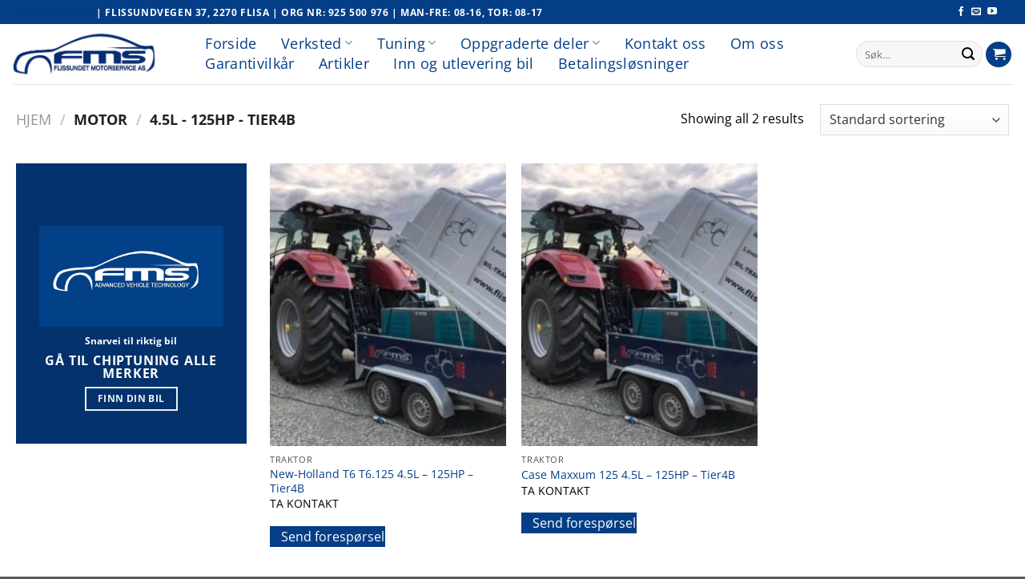

--- FILE ---
content_type: image/svg+xml
request_url: https://flissundet.no/wp-content/uploads/2025/05/logo.svg
body_size: 3666
content:
<?xml version="1.0" encoding="UTF-8" standalone="no"?> <svg xmlns="http://www.w3.org/2000/svg" xmlns:xlink="http://www.w3.org/1999/xlink" version="1.1" width="1080" height="1080" viewBox="2.56 -188.89 1080 1080" xml:space="preserve"> <defs> </defs> <g transform="matrix(1 0 0 1 540 540)" id="46c7f8d4-de52-4209-b2ca-c7194aa80517"> </g> <g transform="matrix(1 0 0 1 540 540)" id="53b3003c-fa68-4549-922a-8860a0c4acd3"> <rect style="stroke: none; stroke-width: 1; stroke-dasharray: none; stroke-linecap: butt; stroke-dashoffset: 0; stroke-linejoin: miter; stroke-miterlimit: 4; fill: rgb(255,255,255); fill-rule: nonzero; opacity: 1; visibility: hidden;" vector-effect="non-scaling-stroke" x="-540" y="-540" rx="0" ry="0" width="1080" height="1080"></rect> </g> <g transform="matrix(2.65 0 0 1.88 540.6 342.09)"> <path style="stroke: none; stroke-width: 1; stroke-dasharray: none; stroke-linecap: butt; stroke-dashoffset: 0; stroke-linejoin: miter; stroke-miterlimit: 4; fill: rgb(255,255,255); fill-rule: nonzero; opacity: 1;" vector-effect="non-scaling-stroke" transform=" translate(-204, -259.69)" d="M 366 0 L 42 0 C 18.8 0 0 18.8 0 42 L 0 477.39 C 0 500.59 18.8 519.39 42 519.39 L 366 519.39 C 389.2 519.39 408 500.59 408 477.39 L 408 42 C 408 18.8 389.2 0 366 0 Z" stroke-linecap="round"></path> </g> <g transform="matrix(2.65 0 0 2.65 978.32 576.8)"> <path style="stroke: none; stroke-width: 1; stroke-dasharray: none; stroke-linecap: butt; stroke-dashoffset: 0; stroke-linejoin: miter; stroke-miterlimit: 4; fill: rgb(0,41,105); fill-rule: nonzero; opacity: 1;" vector-effect="non-scaling-stroke" transform=" translate(-369.58, -273.59)" d="M 366.39 279.03 C 365.45 278.48999999999995 364.7 277.75 364.16999999999996 276.79999999999995 C 363.62999999999994 275.84999999999997 363.35999999999996 274.78 363.35999999999996 273.59 C 363.35999999999996 272.4 363.62999999999994 271.34 364.16999999999996 270.4 C 364.71 269.46 365.44999999999993 268.71999999999997 366.39 268.16999999999996 C 367.33 267.61999999999995 368.4 267.34 369.58 267.34 C 370.76 267.34 371.82 267.61999999999995 372.76 268.16999999999996 C 373.7 268.71999999999997 374.43 269.46 374.98 270.4 C 375.53000000000003 271.34 375.8 272.4 375.8 273.59 C 375.8 274.78 375.53000000000003 275.84999999999997 374.98 276.79999999999995 C 374.43 277.74999999999994 373.68 278.49999999999994 372.74 279.03 C 371.8 279.57 370.74 279.84 369.58 279.84 C 368.41999999999996 279.84 367.33 279.57 366.39 279.03 M 372.16 278.01 C 372.92 277.57 373.52000000000004 276.96 373.95000000000005 276.18 C 374.38000000000005 275.40000000000003 374.59000000000003 274.53000000000003 374.59000000000003 273.56 C 374.59000000000003 272.59 374.38000000000005 271.78000000000003 373.95000000000005 271 C 373.52000000000004 270.22 372.9200000000001 269.61 372.15000000000003 269.17 C 371.38000000000005 268.73 370.53000000000003 268.51 369.6 268.51 C 368.67 268.51 367.8 268.73 367.03000000000003 269.17 C 366.27000000000004 269.61 365.67 270.22 365.24 271 C 364.81 271.78 364.6 272.64 364.6 273.59 C 364.6 274.53999999999996 364.82000000000005 275.4 365.24 276.17999999999995 C 365.67 276.9599999999999 366.27 277.56999999999994 367.04 278.00999999999993 C 367.81 278.44999999999993 368.66 278.66999999999996 369.59000000000003 278.66999999999996 C 370.52000000000004 278.66999999999996 371.39000000000004 278.44999999999993 372.16 278.00999999999993 L 372.16 278.00999999999993 Z M 367.36 270.32 L 369.88 270.32 C 370.51 270.32 371 270.5 371.35 270.84999999999997 C 371.70000000000005 271.2 371.88 271.67999999999995 371.88 272.24999999999994 C 371.88 272.61999999999995 371.79 272.94999999999993 371.61 273.24999999999994 C 371.43 273.54999999999995 371.17 273.7699999999999 370.85 273.8999999999999 L 372.65000000000003 276.8499999999999 L 371.23 276.8499999999999 L 369.62 274.1599999999999 L 368.55 274.1599999999999 L 368.55 276.8499999999999 L 367.36 276.8499999999999 L 367.36 270.3099999999999 L 367.36 270.3099999999999 Z M 370.41 272.9 C 370.59000000000003 272.73999999999995 370.68 272.53 370.68 272.27 C 370.68 271.99 370.58 271.77 370.41 271.60999999999996 C 370.23 271.44999999999993 369.98 271.36999999999995 369.68 271.36999999999995 L 368.56 271.36999999999995 L 368.56 273.1499999999999 L 369.68 273.1499999999999 C 369.98 273.1499999999999 370.22 273.06999999999994 370.41 272.9099999999999 L 370.41 272.9099999999999 Z" stroke-linecap="round"></path> </g> <g transform="matrix(2.65 0 0 2.65 540.51 224.8)"> <path style="stroke: none; stroke-width: 1; stroke-dasharray: none; stroke-linecap: butt; stroke-dashoffset: 0; stroke-linejoin: miter; stroke-miterlimit: 4; fill: rgb(0,172,235); fill-rule: nonzero; opacity: 1;" vector-effect="non-scaling-stroke" transform=" translate(-204, -140.5)" d="M 48 32 L 360 32 C 368.84 32 376 39.16 376 48 L 376 233 C 376 241.84 368.84 249 360 249 L 48 249 C 39.16 249 32 241.84 32 233 L 32 48 C 32 39.16 39.16 32 48 32" stroke-linecap="round"></path> </g> <g transform="matrix(2.65 0 0 2.65 704.88 224.95)"> <path style="stroke: none; stroke-width: 1; stroke-dasharray: none; stroke-linecap: butt; stroke-dashoffset: 0; stroke-linejoin: miter; stroke-miterlimit: 4; fill: rgb(0,41,105); fill-rule: nonzero; opacity: 1;" vector-effect="non-scaling-stroke" transform=" translate(-266.2, -140.59)" d="M 266.2 218.18 C 308.88 218.18 343.49 183.44 343.49 140.59 C 343.49 97.74000000000001 308.89 63 266.2 63 C 223.51 63 188.90999999999997 97.74000000000001 188.90999999999997 140.59 C 188.90999999999997 183.44 223.50999999999996 218.18 266.2 218.18" stroke-linecap="round"></path> </g> <g transform="matrix(2.65 0 0 2.65 424.41 189.97)"> <path style="stroke: none; stroke-width: 1; stroke-dasharray: none; stroke-linecap: butt; stroke-dashoffset: 0; stroke-linejoin: miter; stroke-miterlimit: 4; fill: rgb(255,255,255); fill-rule: nonzero; opacity: 1;" vector-effect="non-scaling-stroke" transform=" translate(-160.23, -127.39)" d="M 65.89 73.27 L 207.57999999999998 191.17000000000002 L 256.34999999999997 63.610000000000014 L 69.50999999999996 63.81000000000002 C 64.56999999999996 63.81000000000002 62.22999999999996 69.93000000000002 65.89999999999996 73.26000000000002" stroke-linecap="round"></path> </g> <g transform="matrix(2.65 0 0 2.65 614.16 190)"> <path style="stroke: none; stroke-width: 1; stroke-dasharray: none; stroke-linecap: butt; stroke-dashoffset: 0; stroke-linejoin: miter; stroke-miterlimit: 4; fill: rgb(28,198,0); fill-rule: nonzero; opacity: 1;" vector-effect="non-scaling-stroke" transform=" translate(-231.97, -127.4)" d="M 256.35 63.62 C 229.09000000000003 67.16 204.59000000000003 85.22 194.05 112.78999999999999 C 183.51000000000002 140.35999999999999 189.69 170.24 207.59 191.18 C 234.85 187.64000000000001 259.35 169.58 269.89 142.01 C 280.43 114.44 274.25 84.55999999999999 256.34999999999997 63.61999999999999" stroke-linecap="round"></path> </g> <g transform="matrix(2.65 0 0 2.65 152.12 641.05)"> <path style="stroke: none; stroke-width: 1; stroke-dasharray: none; stroke-linecap: butt; stroke-dashoffset: 0; stroke-linejoin: miter; stroke-miterlimit: 4; fill: rgb(0,41,105); fill-rule: nonzero; opacity: 1;" vector-effect="non-scaling-stroke" transform=" translate(-57.44, -297.85)" d="M 32 275.13 L 44.33 275.13 L 54.449999999999996 299.4 C 56.529999999999994 304.65999999999997 57.56999999999999 308.62 57.56999999999999 308.62 C 57.56999999999999 308.62 58.60999999999999 304.66 60.74999999999999 299.47 L 70.88 275.13000000000005 L 82.89 275.13000000000005 L 82.89 320.56000000000006 L 74.06 320.56000000000006 L 74.06 296.93000000000006 C 74.06 291.2800000000001 74.32000000000001 287.13000000000005 74.32000000000001 287.13000000000005 C 74.32000000000001 287.13000000000005 72.96000000000001 291.09000000000003 70.88000000000001 296.28000000000003 L 60.82000000000001 320.55 L 54.07000000000001 320.55 L 44.010000000000005 296.28000000000003 C 41.93000000000001 291.09000000000003 40.63 287.19000000000005 40.63 287.19000000000005 C 40.63 287.19000000000005 40.82 291.28000000000003 40.82 296.93000000000006 L 40.82 320.56000000000006 L 31.990000000000002 320.56000000000006 L 31.990000000000002 275.13000000000005 Z" stroke-linecap="round"></path> </g> <g transform="matrix(2.65 0 0 2.65 253.87 638.55)"> <path style="stroke: none; stroke-width: 1; stroke-dasharray: none; stroke-linecap: butt; stroke-dashoffset: 0; stroke-linejoin: miter; stroke-miterlimit: 4; fill: rgb(0,41,105); fill-rule: nonzero; opacity: 1;" vector-effect="non-scaling-stroke" transform=" translate(-95.9, -296.9)" d="M 90.61 278.37 C 90.61 275.38 92.82 273.24 95.87 273.24 C 98.92000000000002 273.24 101.19 275.38 101.19 278.37 C 101.19 281.36 98.92 283.5 95.87 283.5 C 92.82000000000001 283.5 90.61 281.29 90.61 278.37 Z M 91.71 287.85 L 99.94999999999999 287.85 L 99.94999999999999 320.56 L 91.71 320.56 L 91.71 287.85 Z" stroke-linecap="round"></path> </g> <g transform="matrix(2.65 0 0 2.65 297.33 640.36)"> <path style="stroke: none; stroke-width: 1; stroke-dasharray: none; stroke-linecap: butt; stroke-dashoffset: 0; stroke-linejoin: miter; stroke-miterlimit: 4; fill: rgb(0,41,105); fill-rule: nonzero; opacity: 1;" vector-effect="non-scaling-stroke" transform=" translate(-112.32, -297.59)" d="M 108.2 274.61 L 116.44 274.61 L 116.44 320.56 L 108.2 320.56 L 108.2 274.61 Z" stroke-linecap="round"></path> </g> <g transform="matrix(2.65 0 0 2.65 334.8 654.89)"> <path style="stroke: none; stroke-width: 1; stroke-dasharray: none; stroke-linecap: butt; stroke-dashoffset: 0; stroke-linejoin: miter; stroke-miterlimit: 4; fill: rgb(0,41,105); fill-rule: nonzero; opacity: 1;" vector-effect="non-scaling-stroke" transform=" translate(-126.47, -303.06)" d="M 118.78 332.63 L 119.04 325.75 C 119.5 325.81 120.27000000000001 325.88 120.86 325.88 C 123.91 325.88 124.75 323.74 124.75 319.96999999999997 L 124.75 287.84 L 132.99 287.84 L 132.99 321.01 C 132.99 328.59999999999997 129.16 332.89 121.83000000000001 332.89 C 120.73000000000002 332.89 119.75000000000001 332.76 118.78000000000002 332.63 Z M 123.58 278.37 C 123.58 275.38 125.78999999999999 273.24 128.84 273.24 C 131.89000000000001 273.24 134.16 275.38 134.16 278.37 C 134.16 281.36 131.89 283.5 128.84 283.5 C 125.79000000000002 283.5 123.58 281.29 123.58 278.37 Z" stroke-linecap="round"></path> </g> <g transform="matrix(2.65 0 0 2.65 412.05 657.8)"> <path style="stroke: none; stroke-width: 1; stroke-dasharray: none; stroke-linecap: butt; stroke-dashoffset: 0; stroke-linejoin: miter; stroke-miterlimit: 4; fill: rgb(0,41,105); fill-rule: nonzero; opacity: 1;" vector-effect="non-scaling-stroke" transform=" translate(-155.65, -304.18)" d="M 146.62 318.81 L 143.37 322.57 L 139.48000000000002 319.2 L 142.60000000000002 315.57 C 140.00000000000003 312.58 138.51000000000002 308.69 138.51000000000002 304.15 C 138.51000000000002 294.28 145.71 287.34 155.65000000000003 287.34 C 159.09000000000003 287.34 162.21000000000004 288.17999999999995 164.80000000000004 289.67999999999995 L 168.17000000000004 285.78999999999996 L 172.06000000000003 289.22999999999996 L 168.82000000000002 292.98999999999995 C 171.35000000000002 295.90999999999997 172.78000000000003 299.73999999999995 172.78000000000003 304.15 C 172.78000000000003 314.08 165.58000000000004 321.09 155.65000000000003 321.09 C 152.27000000000004 321.09 149.22000000000003 320.25 146.63000000000002 318.82 Z M 159.93 295.38 C 158.70000000000002 294.73 157.20000000000002 294.34 155.65 294.34 C 150.46 294.34 146.82 298.29999999999995 146.82 304.14 C 146.82 306.09 147.20999999999998 307.84 147.92 309.33 L 159.92999999999998 295.38 Z M 164.47 304.14 C 164.47 302.32 164.08 300.64 163.43 299.27 L 151.55 313.09 C 152.72 313.73999999999995 154.15 314.06 155.64000000000001 314.06 C 160.83 314.06 164.47000000000003 310.04 164.47000000000003 304.13 Z" stroke-linecap="round"></path> </g> <g transform="matrix(2.65 0 0 2.65 492.7 638.96)"> <path style="stroke: none; stroke-width: 1; stroke-dasharray: none; stroke-linecap: butt; stroke-dashoffset: 0; stroke-linejoin: miter; stroke-miterlimit: 4; fill: rgb(0,41,105); fill-rule: nonzero; opacity: 1;" vector-effect="non-scaling-stroke" transform=" translate(-186.12, -297.05)" d="M 180.44 294.53 L 175.18 294.53 L 175.18 287.84 L 180.44 287.84 L 180.44 285.17999999999995 C 180.44 277.5199999999999 185.5 273.55999999999995 192.06 273.55999999999995 C 194.01 273.55999999999995 195.63 273.81999999999994 197.06 274.3999999999999 L 196.48 281.3399999999999 C 195.17999999999998 280.81999999999994 194.20999999999998 280.62999999999994 193.10999999999999 280.62999999999994 C 190.45 280.62999999999994 188.7 282.44999999999993 188.7 285.68999999999994 L 188.7 287.8299999999999 L 196.48999999999998 287.8299999999999 L 196.48999999999998 294.5199999999999 L 188.7 294.5199999999999 L 188.7 320.54999999999995 L 180.45999999999998 320.54999999999995 L 180.45999999999998 294.52 Z" stroke-linecap="round"></path> </g> <g transform="matrix(2.65 0 0 2.65 568.13 673.52)"> <path style="stroke: none; stroke-width: 1; stroke-dasharray: none; stroke-linecap: butt; stroke-dashoffset: 0; stroke-linejoin: miter; stroke-miterlimit: 4; fill: rgb(0,41,105); fill-rule: nonzero; opacity: 1;" vector-effect="non-scaling-stroke" transform=" translate(-214.61, -310.11)" d="M 210.49 319.85 L 197.64000000000001 287.85 L 206.53000000000003 287.85 L 214.77000000000004 309.33000000000004 L 222.95000000000005 287.85 L 231.58000000000004 287.85 L 213.80000000000004 332.37 L 205.17000000000004 332.37 L 210.49000000000004 319.84000000000003 Z" stroke-linecap="round"></path> </g> <g transform="matrix(2.65 0 0 2.65 648.8 657.19)"> <path style="stroke: none; stroke-width: 1; stroke-dasharray: none; stroke-linecap: butt; stroke-dashoffset: 0; stroke-linejoin: miter; stroke-miterlimit: 4; fill: rgb(0,41,105); fill-rule: nonzero; opacity: 1;" vector-effect="non-scaling-stroke" transform=" translate(-245.09, -303.95)" d="M 234.19 287.85 L 242.43 287.85 L 242.43 292.26000000000005 C 244.25 289.14000000000004 247.75 287.33000000000004 251.97 287.33000000000004 C 253.33 287.33000000000004 254.95 287.52000000000004 255.99 287.98 L 255.41 295.77000000000004 C 254.10999999999999 295.25000000000006 252.68 295.06000000000006 251.26 295.06000000000006 C 246.51999999999998 295.06000000000006 242.42999999999998 298.95000000000005 242.42999999999998 308.1700000000001 L 242.42999999999998 320.57000000000005 L 234.18999999999997 320.57000000000005 L 234.18999999999997 287.86000000000007 Z" stroke-linecap="round"></path> </g> <g transform="matrix(2.65 0 0 2.65 712.51 648)"> <path style="stroke: none; stroke-width: 1; stroke-dasharray: none; stroke-linecap: butt; stroke-dashoffset: 0; stroke-linejoin: miter; stroke-miterlimit: 4; fill: rgb(0,41,105); fill-rule: nonzero; opacity: 1;" vector-effect="non-scaling-stroke" transform=" translate(-269.16, -300.48)" d="M 263.52 309.66 L 263.52 294.54 L 258.26 294.54 L 258.26 287.85 L 263.52 287.85 L 263.52 279.87 L 271.76 279.87 L 271.76 287.85 L 279.48 287.85 L 279.48 294.54 L 271.76 294.54 L 271.76 308.95000000000005 C 271.76 312.26000000000005 273.51 313.95000000000005 276.17 313.95000000000005 C 277.34000000000003 313.95000000000005 278.38 313.69000000000005 279.48 313.30000000000007 L 280.06 320.24000000000007 C 278.63 320.82000000000005 276.82 321.08000000000004 275.06 321.08000000000004 C 268.51 321.08000000000004 263.51 317.06000000000006 263.51 309.66 Z" stroke-linecap="round"></path> </g> <g transform="matrix(2.65 0 0 2.65 788.29 636.51)"> <path style="stroke: none; stroke-width: 1; stroke-dasharray: none; stroke-linecap: butt; stroke-dashoffset: 0; stroke-linejoin: miter; stroke-miterlimit: 4; fill: rgb(0,41,105); fill-rule: nonzero; opacity: 1;" vector-effect="non-scaling-stroke" transform=" translate(-297.78, -296.13)" d="M 283.38 311.47 C 283.38 305.04 287.73 301.6 297.65999999999997 300.57000000000005 L 304.02 299.9200000000001 L 304.02 299.2100000000001 C 304.02 295.7700000000001 301.54999999999995 293.6900000000001 297.84999999999997 293.6900000000001 C 294.15 293.6900000000001 291.93999999999994 295.4400000000001 291.48999999999995 299.2100000000001 L 283.69999999999993 298.0400000000001 C 284.73999999999995 291.55000000000007 290.44999999999993 287.3300000000001 297.8499999999999 287.3300000000001 C 306.2899999999999 287.3300000000001 312.1899999999999 291.9400000000001 312.1899999999999 300.3100000000001 L 312.1899999999999 320.5600000000001 L 304.0099999999999 320.5600000000001 L 304.0099999999999 316.41000000000014 C 302.57999999999987 319.01000000000016 298.8199999999999 321.08000000000015 294.65999999999985 321.08000000000015 C 287.70999999999987 321.08000000000015 283.36999999999983 316.9300000000002 283.36999999999983 311.47000000000014 Z M 290.39 278.24 C 290.39 274.22 293.44 271.17 297.91999999999996 271.17 C 302.3999999999999 271.17 305.44999999999993 274.22 305.44999999999993 278.24 C 305.44999999999993 282.26 302.3999999999999 285.38 297.91999999999996 285.38 C 293.44 285.38 290.39 282.33 290.39 278.24 Z M 297.98 306.61 C 293.37 307.13 291.42 308.43 291.42 311.15000000000003 C 291.42 313.55 293.37 314.91 296.29 314.91 C 300.96000000000004 314.91 304.01000000000005 311.02000000000004 304.01000000000005 306.34000000000003 L 304.01000000000005 305.82000000000005 L 297.97 306.6 Z M 301.1 278.24 C 301.1 276.55 299.87 275.12 297.92 275.12 C 295.97 275.12 294.68 276.55 294.68 278.24 C 294.68 279.93 295.98 281.49 297.92 281.49 C 299.86 281.49 301.1 280 301.1 278.24 Z" stroke-linecap="round"></path> </g> <g transform="matrix(2.65 0 0 2.65 873.5 657.19)"> <path style="stroke: none; stroke-width: 1; stroke-dasharray: none; stroke-linecap: butt; stroke-dashoffset: 0; stroke-linejoin: miter; stroke-miterlimit: 4; fill: rgb(0,41,105); fill-rule: nonzero; opacity: 1;" vector-effect="non-scaling-stroke" transform=" translate(-329.98, -303.95)" d="M 319.08 287.85 L 327.32 287.85 L 327.32 292.26000000000005 C 329.14 289.14000000000004 332.64 287.33000000000004 336.86 287.33000000000004 C 338.22 287.33000000000004 339.84000000000003 287.52000000000004 340.88 287.98 L 340.3 295.77000000000004 C 339 295.25000000000006 337.57 295.06000000000006 336.15000000000003 295.06000000000006 C 331.41 295.06000000000006 327.32000000000005 298.95000000000005 327.32000000000005 308.1700000000001 L 327.32000000000005 320.57000000000005 L 319.08000000000004 320.57000000000005 L 319.08000000000004 287.86000000000007 Z" stroke-linecap="round"></path> </g> <g transform="matrix(2.65 0 0 2.65 954.28 657.18)"> <path style="stroke: none; stroke-width: 1; stroke-dasharray: none; stroke-linecap: butt; stroke-dashoffset: 0; stroke-linejoin: miter; stroke-miterlimit: 4; fill: rgb(0,41,105); fill-rule: nonzero; opacity: 1;" vector-effect="non-scaling-stroke" transform=" translate(-360.49, -303.94)" d="M 344.98 287.85 L 353.22 287.85 L 353.22 292.13 C 354.91 289.65999999999997 358.74 287.33 363.86 287.33 C 370.94 287.33 376 291.87 376 299.53 L 376 320.55999999999995 L 367.76 320.55999999999995 L 367.76 301.28 C 367.76 297.05999999999995 365.23 294.53 361.46 294.53 C 356.33 294.53 353.21999999999997 298.88 353.21999999999997 306.34 L 353.21999999999997 320.54999999999995 L 344.97999999999996 320.54999999999995 L 344.97999999999996 287.84 Z" stroke-linecap="round"></path> </g> </svg> 